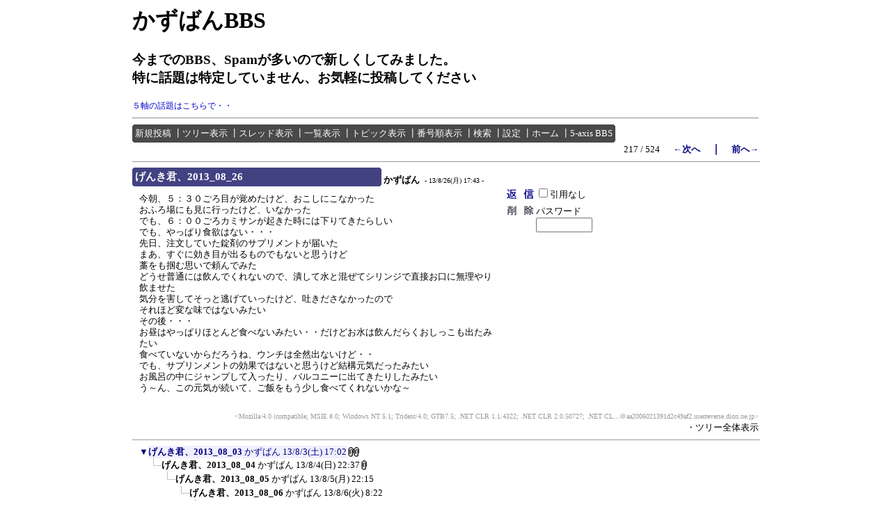

--- FILE ---
content_type: text/html; charset=Shift_JIS
request_url: https://www.kazuban.com/bbs/KazubanBBS2/KazubanBBS.cgi?cmd=one;no=309;id=
body_size: 48049
content:
<!DOCTYPE HTML PUBLIC "-//W3C//DTD HTML 4.01 Transitional//EN">
<html lang="ja">
<head>
 <meta http-equiv="Content-type" content="text/html; charset=Shift_JIS">
 <meta http-equiv="content-script-type" content="text/javascript">
 <meta http-equiv="content-style-type" content="text/css">
 <meta name="robots" content="INDEX,FOLLOW">
 <meta name="keywords" content="Kazuban,CAD/CAM,削り、釣り、５軸">
 <meta name="description" content="かずばんの削りの掲示板">
 <script language="JavaScript" src="./public/c-board.js"></script>
 <link rel="stylesheet" type="text/css" href="./brd/myk/data/c-board.css">
 <link rel="stylesheet" type="text/css" href="./public/c-board_or.css">
 <link rel="alternate" type="application/rss+xml" title="RSS2.0 最新ツリー" href="KazubanBBS.cgi?id=&cmd=rss200&mode=1">
 <link rel="alternate" type="application/rss+xml" title="RSS2.0 最新記事" href="KazubanBBS.cgi?id=&cmd=rss200&mode=2">
 <title>KazubanBBS!</title>
</head>
<body>
<div id="outer" style="text-align:center;">
<div id="container" style="border:0px solid; margin:0px; padding:0px; width:900; text-align:left; margin: 0px auto;">

<!-- <img src="./public/cmn_img/moyuku_bnr1.gif" width="200" height="40" alt="Moyuku" style="margin:0px 0px 5px 5px;" /><br /> -->
<h1>かずばんBBS</h1>
<h3>今までのBBS、Spamが多いので新しくしてみました。<br />
特に話題は特定していません、お気軽に投稿してください</h3>
<a href="https://www.kazuban.com/bbs/5-axis/5-axis.cgi">５軸の話題はこちらで・・</a>
<hr />

<!-- 上部メニュー部 -->
<div style="border:0px solid; width:900; text-align:right;">

	<div style="text-align:left;">
   <table border=0 cellspacing=0 cellpadding=0 bgcolor="#494949">
	<tr>
	 <td><img src="./brd/myk/image/mnu_table_lu.gif" width=4 height=4 alt=""></td>
	 <td><img src="./brd/myk/image/_.gif" width=4 height=4 alt=""></td>
	 <td><img src="./brd/myk/image/mnu_table_ru.gif" width=4 height=4 alt=""></td>
	</tr>
	<tr>
	 <td><img src="./brd/myk/image/_.gif" width=4 height=4 alt=""></td>
	 <td class=Menu bgcolor="#494949" nowrap><span class="MenuBar"><a class="Menu" href="KazubanBBS.cgi?cmd=psn">新規投稿</a><span class="MenuSplit">&nbsp;┃</span><a class="Menu" href="KazubanBBS.cgi?cmd=tre">ツリー表示</a><span class="MenuSplit">&nbsp;┃</span><a class="Menu" href="KazubanBBS.cgi?cmd=thr">スレッド表示</a><span class="MenuSplit">&nbsp;┃</span><a class="Menu" href="KazubanBBS.cgi?cmd=all">一覧表示</a><span class="MenuSplit">&nbsp;┃</span><a class="Menu" href="KazubanBBS.cgi?cmd=tpc">トピック表示</a><span class="MenuSplit">&nbsp;┃</span><a class="Menu" href="KazubanBBS.cgi?cmd=nmb">番号順表示</a><span class="MenuSplit">&nbsp;┃</span><a class="Menu" href="KazubanBBS.cgi?cmd=srn">検索</a><span class="MenuSplit">&nbsp;┃</span><a class="Menu" href="KazubanBBS.cgi?cmd=csn">設定</a><span class="MenuSplit">&nbsp;┃</span><a class="Menu" href="https://www.kazuban.com/blog" target="_top">ホーム</a><span class="MenuSplit">&nbsp;┃</span><a class="Menu" href="https://www.kazuban.com/bbs/5-axis/5-axis.cgi" target="_self">5-axis BBS</a></span></td>
	 <td><img src="./brd/myk/image/_.gif" width=4 height=4 alt=""></td>
	</tr>
	<tr>
	 <td><img src="./brd/myk/image/mnu_table_ld.gif" width=4 height=4 alt=""></td>
	 <td><img src="./brd/myk/image/_.gif" width=4 height=4 alt=""></td>
	 <td><img src="./brd/myk/image/mnu_table_rd.gif" width=4 height=4 alt=""></td>
	</tr>
   </table>
	</div>
	
	<div style="width:900; text-align:right;">
	<span class=MenuOut>217 / 524 </span>&nbsp;&nbsp;&nbsp;&nbsp;<a href="KazubanBBS.cgi?cmd=one;page=216" title="ラジアスエンドミル"><font size="3" color="#000080" style="font-size: 10pt"><b>←次へ</b></font></a><font size="3" color="#000080" style="font-size: 11pt"><b>　｜　</b></font><a href="KazubanBBS.cgi?cmd=one;page=218" title="げんき君、2013_08_25"><font size="3" color="#000080" style="font-size: 10pt"><b>前へ→</b></font></a>
	</div>
</div><!-- 上部メニュー部 -->
<hr size=1 width=900 align="left">
<a name="309"></a>
<table border=0 cellspacing=0 cellpadding=0>
 <tr>
  <td>
   <table border=0 cellspacing=0 cellpadding=0 bgcolor="#424282">
     <tr><td><img src="./brd/myk/image/sbj_table_lu.gif" width=4 height=4 alt=""></td>
	 <td><img src="./brd/myk/image/_.gif" width=4 height=4 alt=""></td>
	 <td><img src="./brd/myk/image/sbj_table_ru.gif" width=4 height=4 alt=""></td>
     </tr>
     <tr><td><img src="./brd/myk/image/_.gif" width=4 height=4 alt=""></td>
	 <td bgcolor="#424282" width=350 nowrap>
     <a href="KazubanBBS.cgi?cmd=one;no=309;id="><span class=AllSubject><strong>げんき君、2013_08_26</strong></span></a>
	 </td>
	 <td><img src="./brd/myk/image/_.gif" width=4 height=4 alt=""></td>
     </tr>
     <tr><td><img src="./brd/myk/image/sbj_table_ld.gif" width=4 height=4 alt=""></td>
	 <td><img src="./brd/myk/image/_.gif" width=4 height=4 alt=""></td>
	 <td><img src="./brd/myk/image/sbj_table_rd.gif" width=4 height=4 alt=""></td>
     </tr>
   </table>
  </td>
  <td valign="bottom">
   <span class=AllName>&nbsp;<strong title="［識別番号：e89bf4fe4a］">かずばん</strong></span>
	
   <span class=AllDate>&nbsp;- 13/8/26(月) 17:43 -</span>
  </td>
 </tr>
</table>

<div style="border:0px solid red; width:900;">

  <div style="float:left; width:535; border:0px solid;">
    <div style="padding: 10px 6px 10px 10px; line-height:105%; word-wrap:break-word; overflow:auto;">
    <span class=AllBody>今朝、５：３０ごろ目が覚めたけど、おこしにこなかった<br />
おふろ場にも見に行ったけど、いなかった<br />
でも、６：００ごろカミサンが起きた時には下りてきたらしい<br />
でも、やっぱり食欲はない・・・<br />
先日、注文していた錠剤のサプリメントが届いた<br />
まあ、すぐに効き目が出るものでもないと思うけど<br />
藁をも掴む思いで頼んでみた<br />
どうせ普通には飲んでくれないので、潰して水と混ぜてシリンジで直接お口に無理やり飲ませた<br />
気分を害してそっと逃げていったけど、吐きださなかったので<br />
それほど変な味ではないみたい<br />
その後・・・<br />
お昼はやっぱりほとんど食べないみたい・・だけどお水は飲んだらくおしっこも出たみたい<br />
食べていないからだろうね、ウンチは全然出ないけど・・<br />
でも、サプリンメントの効果ではないと思うけど結構元気だったみたい<br />
お風呂の中にジャンプして入ったり、バルコニーに出てきたりしたみたい<br />
う～ん、この元気が続いて、ご飯をもう少し食べてくれないかな～<br />
<br />
</span>
    </div>
  </div>

  <div style="float:left; border:0px solid;">
    <div style="border:0px solid;">
    <form action="KazubanBBS.cgi" method="post" style="margin:0px;">
	<div style="float:left;">
	<input type="image" src="./brd/myk/image/reply.gif" name="返信" border="0" width="45" height="22" alt="返信">
    </div>
    <div style="float:left;">
   	  <span class=AllReply>
	   <input name="no_quot" type=checkbox value="1" class=AllReplyInput title="チェックすると返信時に元記事を引用しなくなります">引用なし
	  </span>
	  <input type="hidden" name="follow" value="309">
	  <input type="hidden" name="id" value="">
	  <input type="hidden" name="cmd" value="psn">
	</div>
	</form>
   <br clear="all" style="height:0px;" />
   </div>

   <div style="border:0px solid green;">
   	<form action="KazubanBBS.cgi" method="post" style="margin:0px 0px;">
	<div style="float:left;">
	<input type="image" src="./brd/myk/image/delete.gif" name="削除" width="45" height="22" border="0" alt="削除">
	</div>
	<div style="float:left; padding-top:5px;">
	<span class="AllDelete">パスワード<br />
	<input name="key" size="8" maxlength="10" type=password value="" class="AllDeleteInput" title="投稿したときに入力したパスワードを入力してください" style="font-family: Verdana, sans-serif;">
	</span>
	  <input type=hidden name="no" value="309">
	  <input type=hidden name="tree" value="283">
	  <input type=hidden name="id" value="">
	  <input type=hidden name="cmd" value="dlm">
	</div>
	<br clear="all" style="height:0px;" />
	</form>
   </div>
   
   <div style="border:0px solid blue ;">
   
   </div>

  </div>
<br style="clear: both; height:0px;" />
</div>

<div style="text-align:right; width:900; border:0px solid black;">
<div>
   <span class=AllHit></span>
   <span class=AllHit></span>
   <span class=AllAgent>&lt;Mozilla/4.0 (compatible; MSIE 8.0; Windows NT 5.1; Trident/4.0; GTB7.5; .NET CLR 1.1.4322; .NET CLR 2.0.50727; .NET CL...<nbr />＠aa2006021391d2c49af2.userreverse.dion.ne.jp&gt;</span>
</div>
	<div style="text-align:right;">
	<a href="KazubanBBS.cgi?cmd=ntr;tree=283;id=" title="記事が属するツリーの記事を全て表示します"><span class="AllTree">・ツリー全体表示</span></a>
	</div>

</div>
<hr size=1 width=900 align="left">
<table border=0 cellspacing=0 cellpadding=0>
 <tr>
  <td><img src="./brd/myk/image/_.gif" width=10 height=1 alt=""></td>
  <td><a href="KazubanBBS.cgi?cmd=ntr;tree=283" title="記事が属するツリーの記事を全て表示します"><font size="3" color="#000080" style="font-size: 10pt">▼</font></a></td>
  <td bgcolor="#eff0ff">
   <a class=TreeParentSubject href="KazubanBBS.cgi?cmd=one;no=283;id=#283" title=""><strong>げんき君、2013_08_03</strong>
    <span class=TreeParentName>かずばん</span>
    <span class=TreeParentDate>13/8/3(土) 17:02</span></a>
  </td>
  <td><span style="margin-left:1px;"></span></td>
  <td>
  <span style="margin-left:1px;"><img src="./brd/myk/image/clip_icon.gif" width="8" height="14" border="0" alt="[添付]"><img src="./brd/myk/image/clip_icon.gif" width="8" height="14" border="0" alt="[添付]"><span>
  <span style="margin-left:1px;"></span>
  </td>
  </tr>
</table>
<table border=0 cellspacing=0 cellpadding=0>
 <tr>
  <td><img src="./brd/myk/image/_.gif" width=10 height=1 alt=""></td>
  <td><img src="./brd/myk/image/_.gif" width=12 height=1 alt="" border=0><a href="KazubanBBS.cgi?cmd=ntr;tree=283;no=284" title="この記事にぶら下がってる記事を全て表示します"><img src="./brd/myk/image/L_icon.gif" width="20" height="20" border="0"></a></td>
  <td bgcolor="#ffffff">
   <a class=TreeChildSubject href="KazubanBBS.cgi?cmd=one;no=284;id=#284" title=""><strong>げんき君、2013_08_04</strong>
    <span class=TreeChildName>かずばん</span>
    <span class=TreeChildDate>13/8/4(日) 22:37</span></a>
  </td>
  <td><span style="margin-left:1px;"></span></td>
  <td>
  <span style="margin-left:1px;"><img src="./brd/myk/image/clip_icon.gif" width="8" height="14" border="0" alt="[添付]"><span>
  <span style="margin-left:1px;"></span>
  </td>
  </tr>
</table>
<table border=0 cellspacing=0 cellpadding=0>
 <tr>
  <td><img src="./brd/myk/image/_.gif" width=10 height=1 alt=""></td>
  <td><img src="./brd/myk/image/_.gif" width=12 height=1 alt="" border=0><img src="./brd/myk/image/_.gif" width=20 height=1 alt="" border=0><a href="KazubanBBS.cgi?cmd=ntr;tree=283;no=285" title="この記事にぶら下がってる記事を全て表示します"><img src="./brd/myk/image/L_icon.gif" width="20" height="20" border="0"></a></td>
  <td bgcolor="#ffffff">
   <a class=TreeChildSubject href="KazubanBBS.cgi?cmd=one;no=285;id=#285" title=""><strong>げんき君、2013_08_05</strong>
    <span class=TreeChildName>かずばん</span>
    <span class=TreeChildDate>13/8/5(月) 22:15</span></a>
  </td>
  <td><span style="margin-left:1px;"></span></td>
  <td>
  <span style="margin-left:1px;"><span>
  <span style="margin-left:1px;"></span>
  </td>
  </tr>
</table>
<table border=0 cellspacing=0 cellpadding=0>
 <tr>
  <td><img src="./brd/myk/image/_.gif" width=10 height=1 alt=""></td>
  <td><img src="./brd/myk/image/_.gif" width=12 height=1 alt="" border=0><img src="./brd/myk/image/_.gif" width=40 height=1 alt="" border=0><a href="KazubanBBS.cgi?cmd=ntr;tree=283;no=286" title="この記事にぶら下がってる記事を全て表示します"><img src="./brd/myk/image/L_icon.gif" width="20" height="20" border="0"></a></td>
  <td bgcolor="#ffffff">
   <a class=TreeChildSubject href="KazubanBBS.cgi?cmd=one;no=286;id=#286" title=""><strong>げんき君、2013_08_06</strong>
    <span class=TreeChildName>かずばん</span>
    <span class=TreeChildDate>13/8/6(火) 8:22</span></a>
  </td>
  <td><span style="margin-left:1px;"></span></td>
  <td>
  <span style="margin-left:1px;"><span>
  <span style="margin-left:1px;"></span>
  </td>
  </tr>
</table>
<table border=0 cellspacing=0 cellpadding=0>
 <tr>
  <td><img src="./brd/myk/image/_.gif" width=10 height=1 alt=""></td>
  <td><img src="./brd/myk/image/_.gif" width=12 height=1 alt="" border=0><img src="./brd/myk/image/_.gif" width=60 height=1 alt="" border=0><a href="KazubanBBS.cgi?cmd=ntr;tree=283;no=287" title="この記事にぶら下がってる記事を全て表示します"><img src="./brd/myk/image/L_icon.gif" width="20" height="20" border="0"></a></td>
  <td bgcolor="#ffffff">
   <a class=TreeChildSubject href="KazubanBBS.cgi?cmd=one;no=287;id=#287" title=""><strong>:げんき君、2013_08_07</strong>
    <span class=TreeChildName>かずばん</span>
    <span class=TreeChildDate>13/8/7(水) 19:57</span></a>
  </td>
  <td><span style="margin-left:1px;"></span></td>
  <td>
  <span style="margin-left:1px;"><span>
  <span style="margin-left:1px;"></span>
  </td>
  </tr>
</table>
<table border=0 cellspacing=0 cellpadding=0>
 <tr>
  <td><img src="./brd/myk/image/_.gif" width=10 height=1 alt=""></td>
  <td><img src="./brd/myk/image/_.gif" width=12 height=1 alt="" border=0><img src="./brd/myk/image/_.gif" width=80 height=1 alt="" border=0><a href="KazubanBBS.cgi?cmd=ntr;tree=283;no=288" title="この記事にぶら下がってる記事を全て表示します"><img src="./brd/myk/image/L_icon.gif" width="20" height="20" border="0"></a></td>
  <td bgcolor="#ffffff">
   <a class=TreeChildSubject href="KazubanBBS.cgi?cmd=one;no=288;id=#288" title=""><strong>:げんき君、2013_08_08</strong>
    <span class=TreeChildName>かずばん</span>
    <span class=TreeChildDate>13/8/8(木) 17:29</span></a>
  </td>
  <td><span style="margin-left:1px;"></span></td>
  <td>
  <span style="margin-left:1px;"><span>
  <span style="margin-left:1px;"></span>
  </td>
  </tr>
</table>
<table border=0 cellspacing=0 cellpadding=0>
 <tr>
  <td><img src="./brd/myk/image/_.gif" width=10 height=1 alt=""></td>
  <td><img src="./brd/myk/image/_.gif" width=12 height=1 alt="" border=0><img src="./brd/myk/image/_.gif" width=100 height=1 alt="" border=0><a href="KazubanBBS.cgi?cmd=ntr;tree=283;no=291" title="この記事にぶら下がってる記事を全て表示します"><img src="./brd/myk/image/L_icon.gif" width="20" height="20" border="0"></a></td>
  <td bgcolor="#ffffff">
   <a class=TreeChildSubject href="KazubanBBS.cgi?cmd=one;no=291;id=#291" title=""><strong>げんき君、2013_08_09</strong>
    <span class=TreeChildName>かずばん</span>
    <span class=TreeChildDate>13/8/9(金) 16:34</span></a>
  </td>
  <td><span style="margin-left:1px;"></span></td>
  <td>
  <span style="margin-left:1px;"><span>
  <span style="margin-left:1px;"></span>
  </td>
  </tr>
</table>
<table border=0 cellspacing=0 cellpadding=0>
 <tr>
  <td><img src="./brd/myk/image/_.gif" width=10 height=1 alt=""></td>
  <td><img src="./brd/myk/image/_.gif" width=12 height=1 alt="" border=0><img src="./brd/myk/image/_.gif" width=120 height=1 alt="" border=0><a href="KazubanBBS.cgi?cmd=ntr;tree=283;no=292" title="この記事にぶら下がってる記事を全て表示します"><img src="./brd/myk/image/L_icon.gif" width="20" height="20" border="0"></a></td>
  <td bgcolor="#ffffff">
   <a class=TreeChildSubject href="KazubanBBS.cgi?cmd=one;no=292;id=#292" title=""><strong>げんき君、2013_08_10</strong>
    <span class=TreeChildName>かずばん</span>
    <span class=TreeChildDate>13/8/10(土) 17:09</span></a>
  </td>
  <td><span style="margin-left:1px;"></span></td>
  <td>
  <span style="margin-left:1px;"><span>
  <span style="margin-left:1px;"></span>
  </td>
  </tr>
</table>
<table border=0 cellspacing=0 cellpadding=0>
 <tr>
  <td><img src="./brd/myk/image/_.gif" width=10 height=1 alt=""></td>
  <td><img src="./brd/myk/image/_.gif" width=12 height=1 alt="" border=0><img src="./brd/myk/image/_.gif" width=140 height=1 alt="" border=0><a href="KazubanBBS.cgi?cmd=ntr;tree=283;no=293" title="この記事にぶら下がってる記事を全て表示します"><img src="./brd/myk/image/L_icon.gif" width="20" height="20" border="0"></a></td>
  <td bgcolor="#ffffff">
   <a class=TreeChildSubject href="KazubanBBS.cgi?cmd=one;no=293;id=#293" title=""><strong>げんき君、2013_08_11</strong>
    <span class=TreeChildName>かずばん</span>
    <span class=TreeChildDate>13/8/11(日) 9:29</span></a>
  </td>
  <td><span style="margin-left:1px;"></span></td>
  <td>
  <span style="margin-left:1px;"><span>
  <span style="margin-left:1px;"></span>
  </td>
  </tr>
</table>
<table border=0 cellspacing=0 cellpadding=0>
 <tr>
  <td><img src="./brd/myk/image/_.gif" width=10 height=1 alt=""></td>
  <td><img src="./brd/myk/image/_.gif" width=12 height=1 alt="" border=0><img src="./brd/myk/image/_.gif" width=160 height=1 alt="" border=0><a href="KazubanBBS.cgi?cmd=ntr;tree=283;no=294" title="この記事にぶら下がってる記事を全て表示します"><img src="./brd/myk/image/L_icon.gif" width="20" height="20" border="0"></a></td>
  <td bgcolor="#ffffff">
   <a class=TreeChildSubject href="KazubanBBS.cgi?cmd=one;no=294;id=#294" title=""><strong>げんき君、2013_08_12</strong>
    <span class=TreeChildName>かずばん</span>
    <span class=TreeChildDate>13/8/12(月) 15:09</span></a>
  </td>
  <td><span style="margin-left:1px;"></span></td>
  <td>
  <span style="margin-left:1px;"><span>
  <span style="margin-left:1px;"></span>
  </td>
  </tr>
</table>
<table border=0 cellspacing=0 cellpadding=0>
 <tr>
  <td><img src="./brd/myk/image/_.gif" width=10 height=1 alt=""></td>
  <td><img src="./brd/myk/image/_.gif" width=12 height=1 alt="" border=0><img src="./brd/myk/image/_.gif" width=180 height=1 alt="" border=0><a href="KazubanBBS.cgi?cmd=ntr;tree=283;no=295" title="この記事にぶら下がってる記事を全て表示します"><img src="./brd/myk/image/L_icon.gif" width="20" height="20" border="0"></a></td>
  <td bgcolor="#ffffff">
   <a class=TreeChildSubject href="KazubanBBS.cgi?cmd=one;no=295;id=#295" title=""><strong>げんき君、2013_08_13</strong>
    <span class=TreeChildName>かずばん</span>
    <span class=TreeChildDate>13/8/13(火) 22:53</span></a>
  </td>
  <td><span style="margin-left:1px;"></span></td>
  <td>
  <span style="margin-left:1px;"><span>
  <span style="margin-left:1px;"></span>
  </td>
  </tr>
</table>
<table border=0 cellspacing=0 cellpadding=0>
 <tr>
  <td><img src="./brd/myk/image/_.gif" width=10 height=1 alt=""></td>
  <td><img src="./brd/myk/image/_.gif" width=12 height=1 alt="" border=0><img src="./brd/myk/image/_.gif" width=200 height=1 alt="" border=0><a href="KazubanBBS.cgi?cmd=ntr;tree=283;no=296" title="この記事にぶら下がってる記事を全て表示します"><img src="./brd/myk/image/L_icon.gif" width="20" height="20" border="0"></a></td>
  <td bgcolor="#ffffff">
   <a class=TreeChildSubject href="KazubanBBS.cgi?cmd=one;no=296;id=#296" title=""><strong>げんき君、2013_08_14</strong>
    <span class=TreeChildName>かずばん</span>
    <span class=TreeChildDate>13/8/14(水) 22:38</span></a>
  </td>
  <td><span style="margin-left:1px;"></span></td>
  <td>
  <span style="margin-left:1px;"><span>
  <span style="margin-left:1px;"></span>
  </td>
  </tr>
</table>
<table border=0 cellspacing=0 cellpadding=0>
 <tr>
  <td><img src="./brd/myk/image/_.gif" width=10 height=1 alt=""></td>
  <td><img src="./brd/myk/image/_.gif" width=12 height=1 alt="" border=0><img src="./brd/myk/image/_.gif" width=220 height=1 alt="" border=0><a href="KazubanBBS.cgi?cmd=ntr;tree=283;no=297" title="この記事にぶら下がってる記事を全て表示します"><img src="./brd/myk/image/L_icon.gif" width="20" height="20" border="0"></a></td>
  <td bgcolor="#ffffff">
   <a class=TreeChildSubject href="KazubanBBS.cgi?cmd=one;no=297;id=#297" title=""><strong>げんき君、2013_08_15</strong>
    <span class=TreeChildName>かずばん</span>
    <span class=TreeChildDate>13/8/16(金) 9:16</span></a>
  </td>
  <td><span style="margin-left:1px;"></span></td>
  <td>
  <span style="margin-left:1px;"><span>
  <span style="margin-left:1px;"></span>
  </td>
  </tr>
</table>
<table border=0 cellspacing=0 cellpadding=0>
 <tr>
  <td><img src="./brd/myk/image/_.gif" width=10 height=1 alt=""></td>
  <td><img src="./brd/myk/image/_.gif" width=12 height=1 alt="" border=0><img src="./brd/myk/image/_.gif" width=240 height=1 alt="" border=0><a href="KazubanBBS.cgi?cmd=ntr;tree=283;no=298" title="この記事にぶら下がってる記事を全て表示します"><img src="./brd/myk/image/L_icon.gif" width="20" height="20" border="0"></a></td>
  <td bgcolor="#ffffff">
   <a class=TreeChildSubject href="KazubanBBS.cgi?cmd=one;no=298;id=#298" title=""><strong>げんき君、2013_08_16</strong>
    <span class=TreeChildName>かずばん</span>
    <span class=TreeChildDate>13/8/16(金) 9:23</span></a>
  </td>
  <td><span style="margin-left:1px;"></span></td>
  <td>
  <span style="margin-left:1px;"><span>
  <span style="margin-left:1px;"></span>
  </td>
  </tr>
</table>
<table border=0 cellspacing=0 cellpadding=0>
 <tr>
  <td><img src="./brd/myk/image/_.gif" width=10 height=1 alt=""></td>
  <td><img src="./brd/myk/image/_.gif" width=12 height=1 alt="" border=0><img src="./brd/myk/image/_.gif" width=260 height=1 alt="" border=0><a href="KazubanBBS.cgi?cmd=ntr;tree=283;no=299" title="この記事にぶら下がってる記事を全て表示します"><img src="./brd/myk/image/L_icon.gif" width="20" height="20" border="0"></a></td>
  <td bgcolor="#ffffff">
   <a class=TreeChildSubject href="KazubanBBS.cgi?cmd=one;no=299;id=#299" title=""><strong>げんき君、2013_08_17</strong>
    <span class=TreeChildName>かずばん</span>
    <span class=TreeChildDate>13/8/17(土) 9:32</span></a>
  </td>
  <td><span style="margin-left:1px;"></span></td>
  <td>
  <span style="margin-left:1px;"><span>
  <span style="margin-left:1px;"></span>
  </td>
  </tr>
</table>
<table border=0 cellspacing=0 cellpadding=0>
 <tr>
  <td><img src="./brd/myk/image/_.gif" width=10 height=1 alt=""></td>
  <td><img src="./brd/myk/image/_.gif" width=12 height=1 alt="" border=0><img src="./brd/myk/image/_.gif" width=280 height=1 alt="" border=0><a href="KazubanBBS.cgi?cmd=ntr;tree=283;no=300" title="この記事にぶら下がってる記事を全て表示します"><img src="./brd/myk/image/L_icon.gif" width="20" height="20" border="0"></a></td>
  <td bgcolor="#ffffff">
   <a class=TreeChildSubject href="KazubanBBS.cgi?cmd=one;no=300;id=#300" title=""><strong>げんき君、2013_08_18</strong>
    <span class=TreeChildName>かずばん</span>
    <span class=TreeChildDate>13/8/18(日) 9:35</span></a>
  </td>
  <td><span style="margin-left:1px;"></span></td>
  <td>
  <span style="margin-left:1px;"><span>
  <span style="margin-left:1px;"></span>
  </td>
  </tr>
</table>
<table border=0 cellspacing=0 cellpadding=0>
 <tr>
  <td><img src="./brd/myk/image/_.gif" width=10 height=1 alt=""></td>
  <td><img src="./brd/myk/image/_.gif" width=12 height=1 alt="" border=0><img src="./brd/myk/image/_.gif" width=300 height=1 alt="" border=0><a href="KazubanBBS.cgi?cmd=ntr;tree=283;no=301" title="この記事にぶら下がってる記事を全て表示します"><img src="./brd/myk/image/L_icon.gif" width="20" height="20" border="0"></a></td>
  <td bgcolor="#ffffff">
   <a class=TreeChildSubject href="KazubanBBS.cgi?cmd=one;no=301;id=#301" title=""><strong>げんき君、2013_08_19</strong>
    <span class=TreeChildName>かずばん</span>
    <span class=TreeChildDate>13/8/19(月) 10:07</span></a>
  </td>
  <td><span style="margin-left:1px;"></span></td>
  <td>
  <span style="margin-left:1px;"><span>
  <span style="margin-left:1px;"></span>
  </td>
  </tr>
</table>
<table border=0 cellspacing=0 cellpadding=0>
 <tr>
  <td><img src="./brd/myk/image/_.gif" width=10 height=1 alt=""></td>
  <td><img src="./brd/myk/image/_.gif" width=12 height=1 alt="" border=0><img src="./brd/myk/image/_.gif" width=320 height=1 alt="" border=0><a href="KazubanBBS.cgi?cmd=ntr;tree=283;no=302" title="この記事にぶら下がってる記事を全て表示します"><img src="./brd/myk/image/L_icon.gif" width="20" height="20" border="0"></a></td>
  <td bgcolor="#ffffff">
   <a class=TreeChildSubject href="KazubanBBS.cgi?cmd=one;no=302;id=#302" title=""><strong>げんき君、2013_08_20</strong>
    <span class=TreeChildName>かずばん</span>
    <span class=TreeChildDate>13/8/20(火) 11:07</span></a>
  </td>
  <td><span style="margin-left:1px;"></span></td>
  <td>
  <span style="margin-left:1px;"><span>
  <span style="margin-left:1px;"></span>
  </td>
  </tr>
</table>
<table border=0 cellspacing=0 cellpadding=0>
 <tr>
  <td><img src="./brd/myk/image/_.gif" width=10 height=1 alt=""></td>
  <td><img src="./brd/myk/image/_.gif" width=12 height=1 alt="" border=0><img src="./brd/myk/image/_.gif" width=340 height=1 alt="" border=0><a href="KazubanBBS.cgi?cmd=ntr;tree=283;no=303" title="この記事にぶら下がってる記事を全て表示します"><img src="./brd/myk/image/L_icon.gif" width="20" height="20" border="0"></a></td>
  <td bgcolor="#ffffff">
   <a class=TreeChildSubject href="KazubanBBS.cgi?cmd=one;no=303;id=#303" title=""><strong>げんき君、2013_08_21</strong>
    <span class=TreeChildName>かずばん</span>
    <span class=TreeChildDate>13/8/21(水) 10:04</span></a>
  </td>
  <td><span style="margin-left:1px;"></span></td>
  <td>
  <span style="margin-left:1px;"><span>
  <span style="margin-left:1px;"></span>
  </td>
  </tr>
</table>
<table border=0 cellspacing=0 cellpadding=0>
 <tr>
  <td><img src="./brd/myk/image/_.gif" width=10 height=1 alt=""></td>
  <td><img src="./brd/myk/image/_.gif" width=12 height=1 alt="" border=0><img src="./brd/myk/image/_.gif" width=360 height=1 alt="" border=0><a href="KazubanBBS.cgi?cmd=ntr;tree=283;no=304" title="この記事にぶら下がってる記事を全て表示します"><img src="./brd/myk/image/L_icon.gif" width="20" height="20" border="0"></a></td>
  <td bgcolor="#ffffff">
   <a class=TreeChildSubject href="KazubanBBS.cgi?cmd=one;no=304;id=#304" title=""><strong>げんき君、2013_08_22</strong>
    <span class=TreeChildName>かずばん</span>
    <span class=TreeChildDate>13/8/22(木) 15:28</span></a>
  </td>
  <td><span style="margin-left:1px;"></span></td>
  <td>
  <span style="margin-left:1px;"><span>
  <span style="margin-left:1px;"></span>
  </td>
  </tr>
</table>
<table border=0 cellspacing=0 cellpadding=0>
 <tr>
  <td><img src="./brd/myk/image/_.gif" width=10 height=1 alt=""></td>
  <td><img src="./brd/myk/image/_.gif" width=12 height=1 alt="" border=0><img src="./brd/myk/image/_.gif" width=380 height=1 alt="" border=0><a href="KazubanBBS.cgi?cmd=ntr;tree=283;no=305" title="この記事にぶら下がってる記事を全て表示します"><img src="./brd/myk/image/L_icon.gif" width="20" height="20" border="0"></a></td>
  <td bgcolor="#ffffff">
   <a class=TreeChildSubject href="KazubanBBS.cgi?cmd=one;no=305;id=#305" title=""><strong>Re:げんき君、2013_08_22</strong>
    <span class=TreeChildName>かずばん</span>
    <span class=TreeChildDate>13/8/22(木) 17:41</span></a>
  </td>
  <td><span style="margin-left:1px;"></span></td>
  <td>
  <span style="margin-left:1px;"><span>
  <span style="margin-left:1px;"></span>
  </td>
  </tr>
</table>
<table border=0 cellspacing=0 cellpadding=0>
 <tr>
  <td><img src="./brd/myk/image/_.gif" width=10 height=1 alt=""></td>
  <td><img src="./brd/myk/image/_.gif" width=12 height=1 alt="" border=0><img src="./brd/myk/image/_.gif" width=400 height=1 alt="" border=0><a href="KazubanBBS.cgi?cmd=ntr;tree=283;no=306" title="この記事にぶら下がってる記事を全て表示します"><img src="./brd/myk/image/L_icon.gif" width="20" height="20" border="0"></a></td>
  <td bgcolor="#ffffff">
   <a class=TreeChildSubject href="KazubanBBS.cgi?cmd=one;no=306;id=#306" title=""><strong>げんき君、2013_08_23</strong>
    <span class=TreeChildName>かずばん</span>
    <span class=TreeChildDate>13/8/24(土) 8:11</span></a>
  </td>
  <td><span style="margin-left:1px;"></span></td>
  <td>
  <span style="margin-left:1px;"><span>
  <span style="margin-left:1px;"></span>
  </td>
  </tr>
</table>
<table border=0 cellspacing=0 cellpadding=0>
 <tr>
  <td><img src="./brd/myk/image/_.gif" width=10 height=1 alt=""></td>
  <td><img src="./brd/myk/image/_.gif" width=12 height=1 alt="" border=0><img src="./brd/myk/image/_.gif" width=420 height=1 alt="" border=0><a href="KazubanBBS.cgi?cmd=ntr;tree=283;no=307" title="この記事にぶら下がってる記事を全て表示します"><img src="./brd/myk/image/L_icon.gif" width="20" height="20" border="0"></a></td>
  <td bgcolor="#ffffff">
   <a class=TreeChildSubject href="KazubanBBS.cgi?cmd=one;no=307;id=#307" title=""><strong>げんき君、2013_08_24</strong>
    <span class=TreeChildName>かずばん</span>
    <span class=TreeChildDate>13/8/24(土) 18:25</span></a>
  </td>
  <td><span style="margin-left:1px;"></span></td>
  <td>
  <span style="margin-left:1px;"><span>
  <span style="margin-left:1px;"></span>
  </td>
  </tr>
</table>
<table border=0 cellspacing=0 cellpadding=0>
 <tr>
  <td><img src="./brd/myk/image/_.gif" width=10 height=1 alt=""></td>
  <td><img src="./brd/myk/image/_.gif" width=12 height=1 alt="" border=0><img src="./brd/myk/image/_.gif" width=440 height=1 alt="" border=0><a href="KazubanBBS.cgi?cmd=ntr;tree=283;no=308" title="この記事にぶら下がってる記事を全て表示します"><img src="./brd/myk/image/L_icon.gif" width="20" height="20" border="0"></a></td>
  <td bgcolor="#ffffff">
   <a class=TreeChildSubject href="KazubanBBS.cgi?cmd=one;no=308;id=#308" title=""><strong>げんき君、2013_08_25</strong>
    <span class=TreeChildName>かずばん</span>
    <span class=TreeChildDate>13/8/25(日) 16:40</span></a>
  </td>
  <td><span style="margin-left:1px;"></span></td>
  <td>
  <span style="margin-left:1px;"><span>
  <span style="margin-left:1px;"></span>
  </td>
  </tr>
</table>
<table border=0 cellspacing=0 cellpadding=0>
 <tr>
  <td><img src="./brd/myk/image/_.gif" width=10 height=1 alt=""></td>
  <td><img src="./brd/myk/image/_.gif" width=12 height=1 alt="" border=0><img src="./brd/myk/image/_.gif" width=460 height=1 alt="" border=0><a href="KazubanBBS.cgi?cmd=ntr;tree=283;no=309" title="この記事にぶら下がってる記事を全て表示します"><img src="./brd/myk/image/L_icon.gif" width="20" height="20" border="0"></a></td>
  <td bgcolor="#ffffff">
   <a class=TreeChildSubject href="KazubanBBS.cgi?cmd=one;no=309;id=#309" title=""><strong>げんき君、2013_08_26</strong>
    <span class=TreeChildName>かずばん</span>
    <span class=TreeChildDate>13/8/26(月) 17:43</span></a>
  </td>
  <td><span style="margin-left:1px;"></span></td>
  <td>
  <span style="margin-left:1px;"><span>
  <span style="margin-left:1px;"><span style="margin-left:3px;"><font size="3" color="#ff0000" style="font-size: 10pt"><b>≪</b></font></span></span>
  </td>
  </tr>
</table>
<table border=0 cellspacing=0 cellpadding=0>
 <tr>
  <td><img src="./brd/myk/image/_.gif" width=10 height=1 alt=""></td>
  <td><img src="./brd/myk/image/_.gif" width=12 height=1 alt="" border=0><img src="./brd/myk/image/_.gif" width=480 height=1 alt="" border=0><a href="KazubanBBS.cgi?cmd=ntr;tree=283;no=312" title="この記事にぶら下がってる記事を全て表示します"><img src="./brd/myk/image/L_icon.gif" width="20" height="20" border="0"></a></td>
  <td bgcolor="#ffffff">
   <a class=TreeChildSubject href="KazubanBBS.cgi?cmd=one;no=312;id=#312" title=""><strong>げんき君、2013_08_27</strong>
    <span class=TreeChildName>かずばん</span>
    <span class=TreeChildDate>13/8/27(火) 16:29</span></a>
  </td>
  <td><span style="margin-left:1px;"></span></td>
  <td>
  <span style="margin-left:1px;"><span>
  <span style="margin-left:1px;"></span>
  </td>
  </tr>
</table>
<table border=0 cellspacing=0 cellpadding=0>
 <tr>
  <td><img src="./brd/myk/image/_.gif" width=10 height=1 alt=""></td>
  <td><img src="./brd/myk/image/_.gif" width=12 height=1 alt="" border=0><img src="./brd/myk/image/_.gif" width=500 height=1 alt="" border=0><a href="KazubanBBS.cgi?cmd=ntr;tree=283;no=317" title="この記事にぶら下がってる記事を全て表示します"><img src="./brd/myk/image/L_icon.gif" width="20" height="20" border="0"></a></td>
  <td bgcolor="#ffffff">
   <a class=TreeChildSubject href="KazubanBBS.cgi?cmd=one;no=317;id=#317" title=""><strong>げんき君、2013_08_28</strong>
    <span class=TreeChildName>かずばん</span>
    <span class=TreeChildDate>13/8/28(水) 14:21</span></a>
  </td>
  <td><span style="margin-left:1px;"></span></td>
  <td>
  <span style="margin-left:1px;"><span>
  <span style="margin-left:1px;"></span>
  </td>
  </tr>
</table>
<table border=0 cellspacing=0 cellpadding=0>
 <tr>
  <td><img src="./brd/myk/image/_.gif" width=10 height=1 alt=""></td>
  <td><img src="./brd/myk/image/_.gif" width=12 height=1 alt="" border=0><img src="./brd/myk/image/_.gif" width=520 height=1 alt="" border=0><a href="KazubanBBS.cgi?cmd=ntr;tree=283;no=319" title="この記事にぶら下がってる記事を全て表示します"><img src="./brd/myk/image/L_icon.gif" width="20" height="20" border="0"></a></td>
  <td bgcolor="#ffffff">
   <a class=TreeChildSubject href="KazubanBBS.cgi?cmd=one;no=319;id=#319" title=""><strong>げんき君、2013_08_29</strong>
    <span class=TreeChildName>かずばん</span>
    <span class=TreeChildDate>13/8/29(木) 16:57</span></a>
  </td>
  <td><span style="margin-left:1px;"></span></td>
  <td>
  <span style="margin-left:1px;"><span>
  <span style="margin-left:1px;"></span>
  </td>
  </tr>
</table>
<table border=0 cellspacing=0 cellpadding=0>
 <tr>
  <td><img src="./brd/myk/image/_.gif" width=10 height=1 alt=""></td>
  <td><img src="./brd/myk/image/_.gif" width=12 height=1 alt="" border=0><img src="./brd/myk/image/_.gif" width=540 height=1 alt="" border=0><a href="KazubanBBS.cgi?cmd=ntr;tree=283;no=321" title="この記事にぶら下がってる記事を全て表示します"><img src="./brd/myk/image/L_icon.gif" width="20" height="20" border="0"></a></td>
  <td bgcolor="#ffffff">
   <a class=TreeChildSubject href="KazubanBBS.cgi?cmd=one;no=321;id=#321" title=""><strong>げんき君、2013_08_30</strong>
    <span class=TreeChildName>かずばん</span>
    <span class=TreeChildDate>13/8/30(金) 16:00</span></a>
  </td>
  <td><span style="margin-left:1px;"></span></td>
  <td>
  <span style="margin-left:1px;"><span>
  <span style="margin-left:1px;"></span>
  </td>
  </tr>
</table>
<table border=0 cellspacing=0 cellpadding=0>
 <tr>
  <td><img src="./brd/myk/image/_.gif" width=10 height=1 alt=""></td>
  <td><img src="./brd/myk/image/_.gif" width=12 height=1 alt="" border=0><img src="./brd/myk/image/_.gif" width=560 height=1 alt="" border=0><a href="KazubanBBS.cgi?cmd=ntr;tree=283;no=323" title="この記事にぶら下がってる記事を全て表示します"><img src="./brd/myk/image/L_icon.gif" width="20" height="20" border="0"></a></td>
  <td bgcolor="#ffffff">
   <a class=TreeChildSubject href="KazubanBBS.cgi?cmd=one;no=323;id=#323" title=""><strong>げんき君、2013_08_31</strong>
    <span class=TreeChildName>かずばん</span>
    <span class=TreeChildDate>13/8/31(土) 21:14</span></a>
  </td>
  <td><span style="margin-left:1px;"></span></td>
  <td>
  <span style="margin-left:1px;"><span>
  <span style="margin-left:1px;"></span>
  </td>
  </tr>
</table>
<table border=0 cellspacing=0 cellpadding=0>
 <tr>
  <td><img src="./brd/myk/image/_.gif" width=10 height=1 alt=""></td>
  <td><img src="./brd/myk/image/_.gif" width=12 height=1 alt="" border=0><img src="./brd/myk/image/_.gif" width=580 height=1 alt="" border=0><a href="KazubanBBS.cgi?cmd=ntr;tree=283;no=325" title="この記事にぶら下がってる記事を全て表示します"><img src="./brd/myk/image/L_icon.gif" width="20" height="20" border="0"></a></td>
  <td bgcolor="#ffffff">
   <a class=TreeChildSubject href="KazubanBBS.cgi?cmd=one;no=325;id=#325" title=""><strong>げんき君、2013_09_1</strong>
    <span class=TreeChildName>かずばん</span>
    <span class=TreeChildDate>13/9/1(日) 22:29</span></a>
  </td>
  <td><span style="margin-left:1px;"></span></td>
  <td>
  <span style="margin-left:1px;"><span>
  <span style="margin-left:1px;"></span>
  </td>
  </tr>
</table>
<table border=0 cellspacing=0 cellpadding=0>
 <tr>
  <td><img src="./brd/myk/image/_.gif" width=10 height=1 alt=""></td>
  <td><img src="./brd/myk/image/_.gif" width=12 height=1 alt="" border=0><img src="./brd/myk/image/_.gif" width=600 height=1 alt="" border=0><a href="KazubanBBS.cgi?cmd=ntr;tree=283;no=326" title="この記事にぶら下がってる記事を全て表示します"><img src="./brd/myk/image/L_icon.gif" width="20" height="20" border="0"></a></td>
  <td bgcolor="#ffffff">
   <a class=TreeChildSubject href="KazubanBBS.cgi?cmd=one;no=326;id=#326" title=""><strong>げんき君、2013_09_2</strong>
    <span class=TreeChildName>かずばん</span>
    <span class=TreeChildDate>13/9/2(月) 15:03</span></a>
  </td>
  <td><span style="margin-left:1px;"></span></td>
  <td>
  <span style="margin-left:1px;"><span>
  <span style="margin-left:1px;"></span>
  </td>
  </tr>
</table>
<table border=0 cellspacing=0 cellpadding=0>
 <tr>
  <td><img src="./brd/myk/image/_.gif" width=10 height=1 alt=""></td>
  <td><img src="./brd/myk/image/_.gif" width=12 height=1 alt="" border=0><img src="./brd/myk/image/_.gif" width=620 height=1 alt="" border=0><a href="KazubanBBS.cgi?cmd=ntr;tree=283;no=327" title="この記事にぶら下がってる記事を全て表示します"><img src="./brd/myk/image/L_icon.gif" width="20" height="20" border="0"></a></td>
  <td bgcolor="#ffffff">
   <a class=TreeChildSubject href="KazubanBBS.cgi?cmd=one;no=327;id=#327" title=""><strong>げんき君、2013_09_3</strong>
    <span class=TreeChildName>かずばん</span>
    <span class=TreeChildDate>13/9/3(火) 17:23</span></a>
  </td>
  <td><span style="margin-left:1px;"></span></td>
  <td>
  <span style="margin-left:1px;"><span>
  <span style="margin-left:1px;"></span>
  </td>
  </tr>
</table>
<table border=0 cellspacing=0 cellpadding=0>
 <tr>
  <td><img src="./brd/myk/image/_.gif" width=10 height=1 alt=""></td>
  <td><img src="./brd/myk/image/_.gif" width=12 height=1 alt="" border=0><img src="./brd/myk/image/_.gif" width=640 height=1 alt="" border=0><a href="KazubanBBS.cgi?cmd=ntr;tree=283;no=328" title="この記事にぶら下がってる記事を全て表示します"><img src="./brd/myk/image/L_icon.gif" width="20" height="20" border="0"></a></td>
  <td bgcolor="#ffffff">
   <a class=TreeChildSubject href="KazubanBBS.cgi?cmd=one;no=328;id=#328" title=""><strong>げんき君、2013_09_04</strong>
    <span class=TreeChildName>かずばん</span>
    <span class=TreeChildDate>13/9/4(水) 18:53</span></a>
  </td>
  <td><span style="margin-left:1px;"></span></td>
  <td>
  <span style="margin-left:1px;"><span>
  <span style="margin-left:1px;"></span>
  </td>
  </tr>
</table>
<table border=0 cellspacing=0 cellpadding=0>
 <tr>
  <td><img src="./brd/myk/image/_.gif" width=10 height=1 alt=""></td>
  <td><img src="./brd/myk/image/_.gif" width=12 height=1 alt="" border=0><img src="./brd/myk/image/_.gif" width=660 height=1 alt="" border=0><a href="KazubanBBS.cgi?cmd=ntr;tree=283;no=329" title="この記事にぶら下がってる記事を全て表示します"><img src="./brd/myk/image/L_icon.gif" width="20" height="20" border="0"></a></td>
  <td bgcolor="#ffffff">
   <a class=TreeChildSubject href="KazubanBBS.cgi?cmd=one;no=329;id=#329" title=""><strong>:げんき君、2013_09_05</strong>
    <span class=TreeChildName>かずばん</span>
    <span class=TreeChildDate>13/9/5(木) 15:56</span></a>
  </td>
  <td><span style="margin-left:1px;"></span></td>
  <td>
  <span style="margin-left:1px;"><span>
  <span style="margin-left:1px;"></span>
  </td>
  </tr>
</table>
<table border=0 cellspacing=0 cellpadding=0>
 <tr>
  <td><img src="./brd/myk/image/_.gif" width=10 height=1 alt=""></td>
  <td><img src="./brd/myk/image/_.gif" width=12 height=1 alt="" border=0><img src="./brd/myk/image/_.gif" width=680 height=1 alt="" border=0><a href="KazubanBBS.cgi?cmd=ntr;tree=283;no=330" title="この記事にぶら下がってる記事を全て表示します"><img src="./brd/myk/image/L_icon.gif" width="20" height="20" border="0"></a></td>
  <td bgcolor="#ffffff">
   <a class=TreeChildSubject href="KazubanBBS.cgi?cmd=one;no=330;id=#330" title=""><strong>げんき君、2013_09_06</strong>
    <span class=TreeChildName>かずばん</span>
    <span class=TreeChildDate>13/9/6(金) 15:03</span></a>
  </td>
  <td><span style="margin-left:1px;"></span></td>
  <td>
  <span style="margin-left:1px;"><span>
  <span style="margin-left:1px;"></span>
  </td>
  </tr>
</table>
<table border=0 cellspacing=0 cellpadding=0>
 <tr>
  <td><img src="./brd/myk/image/_.gif" width=10 height=1 alt=""></td>
  <td><img src="./brd/myk/image/_.gif" width=12 height=1 alt="" border=0><img src="./brd/myk/image/_.gif" width=700 height=1 alt="" border=0><a href="KazubanBBS.cgi?cmd=ntr;tree=283;no=331" title="この記事にぶら下がってる記事を全て表示します"><img src="./brd/myk/image/L_icon.gif" width="20" height="20" border="0"></a></td>
  <td bgcolor="#ffffff">
   <a class=TreeChildSubject href="KazubanBBS.cgi?cmd=one;no=331;id=#331" title=""><strong>げんき君、2013_09_07</strong>
    <span class=TreeChildName>かずばん</span>
    <span class=TreeChildDate>13/9/8(日) 10:09</span></a>
  </td>
  <td><span style="margin-left:1px;"></span></td>
  <td>
  <span style="margin-left:1px;"><span>
  <span style="margin-left:1px;"></span>
  </td>
  </tr>
</table>
<table border=0 cellspacing=0 cellpadding=0>
 <tr>
  <td><img src="./brd/myk/image/_.gif" width=10 height=1 alt=""></td>
  <td><img src="./brd/myk/image/_.gif" width=12 height=1 alt="" border=0><img src="./brd/myk/image/_.gif" width=720 height=1 alt="" border=0><a href="KazubanBBS.cgi?cmd=ntr;tree=283;no=332" title="この記事にぶら下がってる記事を全て表示します"><img src="./brd/myk/image/L_icon.gif" width="20" height="20" border="0"></a></td>
  <td bgcolor="#ffffff">
   <a class=TreeChildSubject href="KazubanBBS.cgi?cmd=one;no=332;id=#332" title=""><strong>げんき君、2013_09_08</strong>
    <span class=TreeChildName>かずばん</span>
    <span class=TreeChildDate>13/9/8(日) 10:41</span></a>
  </td>
  <td><span style="margin-left:1px;"></span></td>
  <td>
  <span style="margin-left:1px;"><span>
  <span style="margin-left:1px;"></span>
  </td>
  </tr>
</table>
<table border=0 cellspacing=0 cellpadding=0>
 <tr>
  <td><img src="./brd/myk/image/_.gif" width=10 height=1 alt=""></td>
  <td><img src="./brd/myk/image/_.gif" width=12 height=1 alt="" border=0><img src="./brd/myk/image/_.gif" width=740 height=1 alt="" border=0><a href="KazubanBBS.cgi?cmd=ntr;tree=283;no=333" title="この記事にぶら下がってる記事を全て表示します"><img src="./brd/myk/image/L_icon.gif" width="20" height="20" border="0"></a></td>
  <td bgcolor="#ffffff">
   <a class=TreeChildSubject href="KazubanBBS.cgi?cmd=one;no=333;id=#333" title=""><strong>げんき君旅立ちました・・・2013_09_08</strong>
    <span class=TreeChildName>かずばん</span>
    <span class=TreeChildDate>13/9/8(日) 23:03</span></a>
  </td>
  <td><span style="margin-left:1px;"></span></td>
  <td>
  <span style="margin-left:1px;"><span>
  <span style="margin-left:1px;"></span>
  </td>
  </tr>
</table>
<table border=0 cellspacing=0 cellpadding=0>
 <tr>
  <td><img src="./brd/myk/image/_.gif" width=10 height=1 alt=""></td>
  <td><img src="./brd/myk/image/_.gif" width=12 height=1 alt="" border=0><img src="./brd/myk/image/_.gif" width=760 height=1 alt="" border=0><a href="KazubanBBS.cgi?cmd=ntr;tree=283;no=334" title="この記事にぶら下がってる記事を全て表示します"><img src="./brd/myk/image/L_icon.gif" width="20" height="20" border="0"></a></td>
  <td bgcolor="#ffffff">
   <a class=TreeChildSubject href="KazubanBBS.cgi?cmd=one;no=334;id=#334" title=""><strong>お別れ・・・2013_09_09</strong>
    <span class=TreeChildName>かずばん</span>
    <span class=TreeChildDate>13/9/9(月) 22:26</span></a>
  </td>
  <td><span style="margin-left:1px;"></span></td>
  <td>
  <span style="margin-left:1px;"><img src="./brd/myk/image/clip_icon.gif" width="8" height="14" border="0" alt="[添付]"><img src="./brd/myk/image/clip_icon.gif" width="8" height="14" border="0" alt="[添付]"><img src="./brd/myk/image/clip_icon.gif" width="8" height="14" border="0" alt="[添付]"><span>
  <span style="margin-left:1px;"></span>
  </td>
  </tr>
</table>
<hr size=1 width=900 align="left">
<!-- 下部メニュー部 -->
<div style="border:0px solid; width:900; text-align:right;">

	<div>
	<span class=MenuOut>217 / 524 </span>&nbsp;&nbsp;&nbsp;&nbsp;<a href="KazubanBBS.cgi?cmd=one;page=216" title="ラジアスエンドミル"><font size="3" color="#000080" style="font-size: 10pt"><b>←次へ</b></font></a><font size="3" color="#000080" style="font-size: 11pt"><b>　｜　</b></font><a href="KazubanBBS.cgi?cmd=one;page=218" title="げんき君、2013_08_25"><font size="3" color="#000080" style="font-size: 10pt"><b>前へ→</b></font></a>
	</div>

	<div style="text-align:left;">
   <table border=0 cellspacing=0 cellpadding=0 bgcolor="#494949">
	<tr>
	 <td><img src="./brd/myk/image/mnu_table_lu.gif" width=4 height=4 alt=""></td>
	 <td><img src="./brd/myk/image/_.gif" width=4 height=4 alt=""></td>
	 <td><img src="./brd/myk/image/mnu_table_ru.gif" width=4 height=4 alt=""></td>
	</tr>
	<tr>
	 <td><img src="./brd/myk/image/_.gif" width=4 height=4 alt=""></td>
	 <td class=Menu bgcolor="#494949" nowrap><span class="MenuBar"><a class="Menu" href="KazubanBBS.cgi?cmd=psn">新規投稿</a><span class="MenuSplit">&nbsp;┃</span><a class="Menu" href="KazubanBBS.cgi?cmd=tre">ツリー表示</a><span class="MenuSplit">&nbsp;┃</span><a class="Menu" href="KazubanBBS.cgi?cmd=thr">スレッド表示</a><span class="MenuSplit">&nbsp;┃</span><a class="Menu" href="KazubanBBS.cgi?cmd=all">一覧表示</a><span class="MenuSplit">&nbsp;┃</span><a class="Menu" href="KazubanBBS.cgi?cmd=tpc">トピック表示</a><span class="MenuSplit">&nbsp;┃</span><a class="Menu" href="KazubanBBS.cgi?cmd=nmb">番号順表示</a><span class="MenuSplit">&nbsp;┃</span><a class="Menu" href="KazubanBBS.cgi?cmd=srn">検索</a><span class="MenuSplit">&nbsp;┃</span><a class="Menu" href="KazubanBBS.cgi?cmd=csn">設定</a><span class="MenuSplit">&nbsp;┃</span><a class="Menu" href="https://www.kazuban.com/blog" target="_top">ホーム</a><span class="MenuSplit">&nbsp;┃</span><a class="Menu" href="https://www.kazuban.com/bbs/5-axis/5-axis.cgi" target="_self">5-axis BBS</a></span></td>
	 <td><img src="./brd/myk/image/_.gif" width=4 height=4 alt=""></td>
	</tr>
	<tr>
	 <td><img src="./brd/myk/image/mnu_table_ld.gif" width=4 height=4 alt=""></td>
	 <td><img src="./brd/myk/image/_.gif" width=4 height=4 alt=""></td>
	 <td><img src="./brd/myk/image/mnu_table_rd.gif" width=4 height=4 alt=""></td>
	</tr>
   </table>
	</div>
	
	<div style="margin-top:1px;">
	<div class=Count style="float:right; width:150px;">&nbsp;<img src="./brd/myk/image/2.gif" alt="2"><img src="./brd/myk/image/2.gif" alt="2"><img src="./brd/myk/image/3.gif" alt="3"><img src="./brd/myk/image/0.gif" alt="0"><img src="./brd/myk/image/5.gif" alt="5"></div>
	<div style="float:right;">
	<form action="KazubanBBS.cgi" method="post" style="display:inline;">
	  <span class=MenuOut>ページ：</span>
	  <input type=text name="page" size=4 class=MenuInput title="表示したいページ番号を入力してください">
	  <span class=MenuOut>&nbsp;┃&nbsp;</span>
	  <span class=MenuOut>記事番号：</span>
	  <input type=text name="no" size=6 class=MenuInput title="表示したい記事番号を入力してください">&nbsp;
	  <input type=submit value="G O" class=MenuSend style="background: #ffffff; border: 1 solid #333333" title="指定されたページ・番号にジャンプします">
	  <input type="hidden" name="mode" value="one">
	  <input type="hidden" name="id" value="">
	  <input type="hidden" name="cmd" value="jmp">
	</form>
	</div>
	<br clear="all" />
	</div>

	<div>
   <span class=Version><strong>
	<a href="KazubanBBS.cgi?cmd=ver;id=" title="バージョン情報表示【この掲示板CGIが欲しい人はクリック！】">
	C-BOARD Moyuku v1.03b5</a>
   </strong></span>
	</div>
</div><!-- 下部メニュー部 -->

<!--以下フッター-->

<img src="KazubanBBS.cgi?cmd=rdw;read=135;1769019579;id=" width=1 height=1 alt="">	<script type="text/javascript">
	 <!--
	 function Error(msg, url, line) {
		 return true;
	 }
	 window.onerror = Error;
	 var Referer = escape(document.referrer);
	 document.write('<img src="KazubanBBS.cgi?cmd=csw');
	 document.write('&screen=', screen.width, '_', screen.height);
	 document.write('&color=', screen.colorDepth);
	 document.write('&referer=', Referer);
	 document.write('&id=');
	 document.write('" width="1" height="1" alt="">');
	 // -->
	</script>
	<noscript>
	 <img src="KazubanBBS.cgi?cmd=csw;id=" width="1"
		  height="1" alt="">
	</noscript>

</div>
</div>
</body>
</html>
